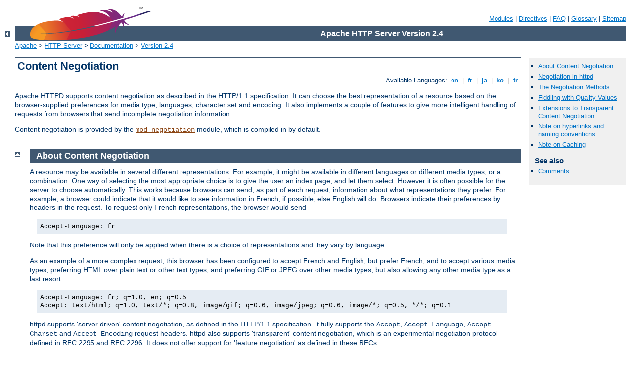

--- FILE ---
content_type: text/html
request_url: http://rosace-site.jolifish.eu/manual/de/content-negotiation.html
body_size: 10387
content:
<?xml version="1.0" encoding="ISO-8859-1"?>
<!DOCTYPE html PUBLIC "-//W3C//DTD XHTML 1.0 Strict//EN" "http://www.w3.org/TR/xhtml1/DTD/xhtml1-strict.dtd">
<html xmlns="http://www.w3.org/1999/xhtml" lang="en" xml:lang="en"><head>
<meta content="text/html; charset=ISO-8859-1" http-equiv="Content-Type" />
<!--
        XXXXXXXXXXXXXXXXXXXXXXXXXXXXXXXXXXXXXXXXXXXXXXXXXXXXXXXXXXXXXXXXX
              This file is generated from xml source: DO NOT EDIT
        XXXXXXXXXXXXXXXXXXXXXXXXXXXXXXXXXXXXXXXXXXXXXXXXXXXXXXXXXXXXXXXXX
      -->
<title>Content Negotiation - Apache HTTP Server Version 2.4</title>
<link href="../style/css/manual.css" rel="stylesheet" media="all" type="text/css" title="Main stylesheet" />
<link href="../style/css/manual-loose-100pc.css" rel="alternate stylesheet" media="all" type="text/css" title="No Sidebar - Default font size" />
<link href="../style/css/manual-print.css" rel="stylesheet" media="print" type="text/css" /><link rel="stylesheet" type="text/css" href="../style/css/prettify.css" />
<script src="../style/scripts/prettify.min.js" type="text/javascript">
</script>

<link href="../images/favicon.ico" rel="shortcut icon" /></head>
<body id="manual-page"><div id="page-header">
<p class="menu"><a href="./mod/index.html">Modules</a> | <a href="./mod/directives.html">Directives</a> | <a href="http://wiki.apache.org/httpd/FAQ">FAQ</a> | <a href="./glossary.html">Glossary</a> | <a href="./sitemap.html">Sitemap</a></p>
<p class="apache">Apache HTTP Server Version 2.4</p>
<img alt="" src="../images/feather.png" /></div>
<div class="up"><a href="./index.html"><img title="&lt;-" alt="&lt;-" src="../images/left.gif" /></a></div>
<div id="path">
<a href="http://www.apache.org/">Apache</a> &gt; <a href="http://httpd.apache.org/">HTTP Server</a> &gt; <a href="http://httpd.apache.org/docs/">Documentation</a> &gt; <a href="./index.html">Version 2.4</a></div><div id="page-content"><div id="preamble"><h1>Content Negotiation</h1>
<div class="toplang">
<p><span>Available Languages: </span><a href="../en/content-negotiation.html" title="English">&nbsp;en&nbsp;</a> |
<a href="../fr/content-negotiation.html" hreflang="fr" rel="alternate" title="Français">&nbsp;fr&nbsp;</a> |
<a href="../ja/content-negotiation.html" hreflang="ja" rel="alternate" title="Japanese">&nbsp;ja&nbsp;</a> |
<a href="../ko/content-negotiation.html" hreflang="ko" rel="alternate" title="Korean">&nbsp;ko&nbsp;</a> |
<a href="../tr/content-negotiation.html" hreflang="tr" rel="alternate" title="Türkçe">&nbsp;tr&nbsp;</a></p>
</div>


    <p>Apache HTTPD supports content negotiation as described in
    the HTTP/1.1 specification. It can choose the best
    representation of a resource based on the browser-supplied
    preferences for media type, languages, character set and
    encoding. It also implements a couple of features to give
    more intelligent handling of requests from browsers that send
    incomplete negotiation information.</p>

    <p>Content negotiation is provided by the
    <code class="module"><a href="./mod/mod_negotiation.html">mod_negotiation</a></code> module, which is compiled in
    by default.</p>
</div>
<div id="quickview"><ul id="toc"><li><img alt="" src="../images/down.gif" /> <a href="#about">About Content Negotiation</a></li>
<li><img alt="" src="../images/down.gif" /> <a href="#negotiation">Negotiation in httpd</a></li>
<li><img alt="" src="../images/down.gif" /> <a href="#methods">The Negotiation Methods</a></li>
<li><img alt="" src="../images/down.gif" /> <a href="#better">Fiddling with Quality
    Values</a></li>
<li><img alt="" src="../images/down.gif" /> <a href="#extensions">Extensions to Transparent Content
Negotiation</a></li>
<li><img alt="" src="../images/down.gif" /> <a href="#naming">Note on hyperlinks and naming conventions</a></li>
<li><img alt="" src="../images/down.gif" /> <a href="#caching">Note on Caching</a></li>
</ul><h3>See also</h3><ul class="seealso"><li><a href="#comments_section">Comments</a></li></ul></div>
<div class="top"><a href="#page-header"><img alt="top" src="../images/up.gif" /></a></div>
<div class="section">
<h2><a name="about" id="about">About Content Negotiation</a></h2>

    <p>A resource may be available in several different
    representations. For example, it might be available in
    different languages or different media types, or a combination.
    One way of selecting the most appropriate choice is to give the
    user an index page, and let them select. However it is often
    possible for the server to choose automatically. This works
    because browsers can send, as part of each request, information
    about what representations they prefer. For example, a browser
    could indicate that it would like to see information in French,
    if possible, else English will do. Browsers indicate their
    preferences by headers in the request. To request only French
    representations, the browser would send</p>

<div class="example"><p><code>Accept-Language: fr</code></p></div>

    <p>Note that this preference will only be applied when there is
    a choice of representations and they vary by language.</p>

    <p>As an example of a more complex request, this browser has
    been configured to accept French and English, but prefer
    French, and to accept various media types, preferring HTML over
    plain text or other text types, and preferring GIF or JPEG over
    other media types, but also allowing any other media type as a
    last resort:</p>

<div class="example"><p><code>
  Accept-Language: fr; q=1.0, en; q=0.5<br />
  Accept: text/html; q=1.0, text/*; q=0.8, image/gif; q=0.6, image/jpeg; q=0.6, image/*; q=0.5, */*; q=0.1
</code></p></div>

    <p>httpd supports 'server driven' content negotiation, as
    defined in the HTTP/1.1 specification. It fully supports the
    <code>Accept</code>, <code>Accept-Language</code>,
    <code>Accept-Charset</code> and <code>Accept-Encoding</code>
    request headers. httpd also supports 'transparent'
    content negotiation, which is an experimental negotiation
    protocol defined in RFC 2295 and RFC 2296. It does not offer
    support for 'feature negotiation' as defined in these RFCs.</p>

    <p>A <strong>resource</strong> is a conceptual entity
    identified by a URI (RFC 2396). An HTTP server like Apache HTTP Server
    provides access to <strong>representations</strong> of the
    resource(s) within its namespace, with each representation in
    the form of a sequence of bytes with a defined media type,
    character set, encoding, etc. Each resource may be associated
    with zero, one, or more than one representation at any given
    time. If multiple representations are available, the resource
    is referred to as <strong>negotiable</strong> and each of its
    representations is termed a <strong>variant</strong>. The ways
    in which the variants for a negotiable resource vary are called
    the <strong>dimensions</strong> of negotiation.</p>
</div><div class="top"><a href="#page-header"><img alt="top" src="../images/up.gif" /></a></div>
<div class="section">
<h2><a name="negotiation" id="negotiation">Negotiation in httpd</a></h2>

    <p>In order to negotiate a resource, the server needs to be
    given information about each of the variants. This is done in
    one of two ways:</p>

    <ul>
      <li>Using a type map (<em>i.e.</em>, a <code>*.var</code>
      file) which names the files containing the variants
      explicitly, or</li>

      <li>Using a 'MultiViews' search, where the server does an
      implicit filename pattern match and chooses from among the
      results.</li>
    </ul>

   <h3><a name="type-map" id="type-map">Using a type-map file</a></h3>

    <p>A type map is a document which is associated with the handler
    named <code>type-map</code> (or, for backwards-compatibility with
    older httpd configurations, the <a class="glossarylink" href="./glossary.html#mime-type" title="see glossary">MIME-type</a>
    <code>application/x-type-map</code>). Note that to use this
    feature, you must have a handler set in the configuration that
    defines a file suffix as <code>type-map</code>; this is best done
    with</p>

<pre class="prettyprint lang-config">AddHandler type-map .var</pre>


    <p>in the server configuration file.</p>

    <p>Type map files should have the same name as the resource
    which they are describing, followed by the extension
    <code>.var</code>. In the examples shown below, the resource is
    named <code>foo</code>, so the type map file is named
    <code>foo.var</code>.</p>

    <p>This file should have an entry for each available
    variant; these entries consist of contiguous HTTP-format header
    lines. Entries for different variants are separated by blank
    lines. Blank lines are illegal within an entry. It is
    conventional to begin a map file with an entry for the combined
    entity as a whole (although this is not required, and if
    present will be ignored). An example map file is shown below.</p>

    <p>URIs in this file are relative to the location of the type map
    file. Usually, these files will be located in the same directory as
    the type map file, but this is not required. You may provide
    absolute or relative URIs for any file located on the same server as
    the map file.</p>

<div class="example"><p><code>
  URI: foo<br />
<br />
  URI: foo.en.html<br />
  Content-type: text/html<br />
  Content-language: en<br />
<br />
  URI: foo.fr.de.html<br />
  Content-type: text/html;charset=iso-8859-2<br />
  Content-language: fr, de<br />
</code></p></div>

    <p>Note also that a typemap file will take precedence over the
    filename's extension, even when Multiviews is on. If the
    variants have different source qualities, that may be indicated
    by the "qs" parameter to the media type, as in this picture
    (available as JPEG, GIF, or ASCII-art): </p>

<div class="example"><p><code>
  URI: foo<br />
<br />
  URI: foo.jpeg<br />
  Content-type: image/jpeg; qs=0.8<br />
<br />
  URI: foo.gif<br />
  Content-type: image/gif; qs=0.5<br />
<br />
  URI: foo.txt<br />
  Content-type: text/plain; qs=0.01<br />
</code></p></div>

    <p>qs values can vary in the range 0.000 to 1.000. Note that
    any variant with a qs value of 0.000 will never be chosen.
    Variants with no 'qs' parameter value are given a qs factor of
    1.0. The qs parameter indicates the relative 'quality' of this
    variant compared to the other available variants, independent
    of the client's capabilities. For example, a JPEG file is
    usually of higher source quality than an ASCII file if it is
    attempting to represent a photograph. However, if the resource
    being represented is an original ASCII art, then an ASCII
    representation would have a higher source quality than a JPEG
    representation. A qs value is therefore specific to a given
    variant depending on the nature of the resource it
    represents.</p>

    <p>The full list of headers recognized is available in the <a href="mod/mod_negotiation.html#typemaps">mod_negotiation
    typemap</a> documentation.</p>


<h3><a name="multiviews" id="multiviews">Multiviews</a></h3>

    <p><code>MultiViews</code> is a per-directory option, meaning it
    can be set with an <code class="directive"><a href="./mod/core.html#options">Options</a></code>
    directive within a <code class="directive"><a href="./mod/core.html#directory">&lt;Directory&gt;</a></code>, <code class="directive"><a href="./mod/core.html#location">&lt;Location&gt;</a></code> or <code class="directive"><a href="./mod/core.html#files">&lt;Files&gt;</a></code> section in
    <code>apache2.conf</code>, or (if <code class="directive"><a href="./mod/core.html#allowoverride">AllowOverride</a></code> is properly set) in
    <code>.htaccess</code> files. Note that <code>Options All</code>
    does not set <code>MultiViews</code>; you have to ask for it by
    name.</p>

    <p>The effect of <code>MultiViews</code> is as follows: if the
    server receives a request for <code>/some/dir/foo</code>, if
    <code>/some/dir</code> has <code>MultiViews</code> enabled, and
    <code>/some/dir/foo</code> does <em>not</em> exist, then the
    server reads the directory looking for files named foo.*, and
    effectively fakes up a type map which names all those files,
    assigning them the same media types and content-encodings it
    would have if the client had asked for one of them by name. It
    then chooses the best match to the client's requirements.</p>

    <p><code>MultiViews</code> may also apply to searches for the file
    named by the <code class="directive"><a href="./mod/mod_dir.html#directoryindex">DirectoryIndex</a></code> directive, if the
    server is trying to index a directory. If the configuration files
    specify</p>
<pre class="prettyprint lang-config">DirectoryIndex index</pre>

    <p>then the server will arbitrate between <code>index.html</code>
    and <code>index.html3</code> if both are present. If neither
    are present, and <code>index.cgi</code> is there, the server
    will run it.</p>

    <p>If one of the files found when reading the directory does not
    have an extension recognized by <code>mod_mime</code> to designate
    its Charset, Content-Type, Language, or Encoding, then the result
    depends on the setting of the <code class="directive"><a href="./mod/mod_mime.html#multiviewsmatch">MultiViewsMatch</a></code> directive.  This
    directive determines whether handlers, filters, and other
    extension types can participate in MultiViews negotiation.</p>

</div><div class="top"><a href="#page-header"><img alt="top" src="../images/up.gif" /></a></div>
<div class="section">
<h2><a name="methods" id="methods">The Negotiation Methods</a></h2>

    <p>After httpd has obtained a list of the variants for a given
    resource, either from a type-map file or from the filenames in
    the directory, it invokes one of two methods to decide on the
    'best' variant to return, if any. It is not necessary to know
    any of the details of how negotiation actually takes place in
    order to use httpd's content negotiation features. However the
    rest of this document explains the methods used for those
    interested. </p>

    <p>There are two negotiation methods:</p>

    <ol>
      <li><strong>Server driven negotiation with the httpd
      algorithm</strong> is used in the normal case. The httpd
      algorithm is explained in more detail below. When this
      algorithm is used, httpd can sometimes 'fiddle' the quality
      factor of a particular dimension to achieve a better result.
      The ways httpd can fiddle quality factors is explained in
      more detail below.</li>

      <li><strong>Transparent content negotiation</strong> is used
      when the browser specifically requests this through the
      mechanism defined in RFC 2295. This negotiation method gives
      the browser full control over deciding on the 'best' variant,
      the result is therefore dependent on the specific algorithms
      used by the browser. As part of the transparent negotiation
      process, the browser can ask httpd to run the 'remote
      variant selection algorithm' defined in RFC 2296.</li>
    </ol>

<h3><a name="dimensions" id="dimensions">Dimensions of Negotiation</a></h3>

    <table>
      
      <tr valign="top">
        <th>Dimension</th>

        <th>Notes</th>
      </tr>

      <tr valign="top">
        <td>Media Type</td>

        <td>Browser indicates preferences with the <code>Accept</code>
        header field. Each item can have an associated quality factor.
        Variant description can also have a quality factor (the "qs"
        parameter).</td>
      </tr>

      <tr valign="top">
        <td>Language</td>

        <td>Browser indicates preferences with the
        <code>Accept-Language</code> header field. Each item can have
        a quality factor. Variants can be associated with none, one or
        more than one language.</td>
      </tr>

      <tr valign="top">
        <td>Encoding</td>

        <td>Browser indicates preference with the
        <code>Accept-Encoding</code> header field. Each item can have
        a quality factor.</td>
      </tr>

      <tr valign="top">
        <td>Charset</td>

        <td>Browser indicates preference with the
        <code>Accept-Charset</code> header field. Each item can have a
        quality factor. Variants can indicate a charset as a parameter
        of the media type.</td>
      </tr>
    </table>


<h3><a name="algorithm" id="algorithm">httpd Negotiation Algorithm</a></h3>

    <p>httpd can use the following algorithm to select the 'best'
    variant (if any) to return to the browser. This algorithm is
    not further configurable. It operates as follows:</p>

    <ol>
      <li>First, for each dimension of the negotiation, check the
      appropriate <em>Accept*</em> header field and assign a
      quality to each variant. If the <em>Accept*</em> header for
      any dimension implies that this variant is not acceptable,
      eliminate it. If no variants remain, go to step 4.</li>

      <li>
        Select the 'best' variant by a process of elimination. Each
        of the following tests is applied in order. Any variants
        not selected at each test are eliminated. After each test,
        if only one variant remains, select it as the best match
        and proceed to step 3. If more than one variant remains,
        move on to the next test.

        <ol>
          <li>Multiply the quality factor from the <code>Accept</code>
          header with the quality-of-source factor for this variants
          media type, and select the variants with the highest
          value.</li>

          <li>Select the variants with the highest language quality
          factor.</li>

          <li>Select the variants with the best language match,
          using either the order of languages in the
          <code>Accept-Language</code> header (if present), or else
          the order of languages in the <code>LanguagePriority</code>
          directive (if present).</li>

          <li>Select the variants with the highest 'level' media
          parameter (used to give the version of text/html media
          types).</li>

          <li>Select variants with the best charset media
          parameters, as given on the <code>Accept-Charset</code>
          header line.  Charset ISO-8859-1 is acceptable unless
          explicitly excluded. Variants with a <code>text/*</code>
          media type but not explicitly associated with a particular
          charset are assumed to be in ISO-8859-1.</li>

          <li>Select those variants which have associated charset
          media parameters that are <em>not</em> ISO-8859-1. If
          there are no such variants, select all variants
          instead.</li>

          <li>Select the variants with the best encoding. If there
          are variants with an encoding that is acceptable to the
          user-agent, select only these variants. Otherwise if
          there is a mix of encoded and non-encoded variants,
          select only the unencoded variants. If either all
          variants are encoded or all variants are not encoded,
          select all variants.</li>

          <li>Select the variants with the smallest content
          length.</li>

          <li>Select the first variant of those remaining. This
          will be either the first listed in the type-map file, or
          when variants are read from the directory, the one whose
          file name comes first when sorted using ASCII code
          order.</li>
        </ol>
      </li>

      <li>The algorithm has now selected one 'best' variant, so
      return it as the response. The HTTP response header
      <code>Vary</code> is set to indicate the dimensions of
      negotiation (browsers and caches can use this information when
      caching the resource).  End.</li>

      <li>To get here means no variant was selected (because none
      are acceptable to the browser). Return a 406 status (meaning
      "No acceptable representation") with a response body
      consisting of an HTML document listing the available
      variants. Also set the HTTP <code>Vary</code> header to
      indicate the dimensions of variance.</li>
    </ol>

</div><div class="top"><a href="#page-header"><img alt="top" src="../images/up.gif" /></a></div>
<div class="section">
<h2><a name="better" id="better">Fiddling with Quality
    Values</a></h2>

    <p>httpd sometimes changes the quality values from what would
    be expected by a strict interpretation of the httpd
    negotiation algorithm above. This is to get a better result
    from the algorithm for browsers which do not send full or
    accurate information. Some of the most popular browsers send
    <code>Accept</code> header information which would otherwise
    result in the selection of the wrong variant in many cases. If a
    browser sends full and correct information these fiddles will not
    be applied.</p>

<h3><a name="wildcards" id="wildcards">Media Types and Wildcards</a></h3>

    <p>The <code>Accept:</code> request header indicates preferences
    for media types. It can also include 'wildcard' media types, such
    as "image/*" or "*/*" where the * matches any string. So a request
    including:</p>

<div class="example"><p><code>Accept: image/*, */*</code></p></div>

    <p>would indicate that any type starting "image/" is acceptable,
    as is any other type.
    Some browsers routinely send wildcards in addition to explicit
    types they can handle. For example:</p>

<div class="example"><p><code>
  Accept: text/html, text/plain, image/gif, image/jpeg, */*
</code></p></div>
    <p>The intention of this is to indicate that the explicitly listed
    types are preferred, but if a different representation is
    available, that is ok too.  Using explicit quality values,
    what the browser really wants is something like:</p>
<div class="example"><p><code>
  Accept: text/html, text/plain, image/gif, image/jpeg, */*; q=0.01
</code></p></div>
    <p>The explicit types have no quality factor, so they default to a
    preference of 1.0 (the highest). The wildcard */* is given a
    low preference of 0.01, so other types will only be returned if
    no variant matches an explicitly listed type.</p>

    <p>If the <code>Accept:</code> header contains <em>no</em> q
    factors at all, httpd sets the q value of "*/*", if present, to
    0.01 to emulate the desired behavior. It also sets the q value of
    wildcards of the format "type/*" to 0.02 (so these are preferred
    over matches against "*/*". If any media type on the
    <code>Accept:</code> header contains a q factor, these special
    values are <em>not</em> applied, so requests from browsers which
    send the explicit information to start with work as expected.</p>


<h3><a name="exceptions" id="exceptions">Language Negotiation Exceptions</a></h3>

    <p>New in httpd 2.0, some exceptions have been added to the
    negotiation algorithm to allow graceful fallback when language
    negotiation fails to find a match.</p>

    <p>When a client requests a page on your server, but the server
    cannot find a single page that matches the
    <code>Accept-language</code> sent by
    the browser, the server will return either a "No Acceptable
    Variant" or "Multiple Choices" response to the client.  To avoid
    these error messages, it is possible to configure httpd to ignore
    the <code>Accept-language</code> in these cases and provide a
    document that does not explicitly match the client's request.  The
    <code class="directive"><a href="./mod/mod_negotiation.html#forcelanguagepriority">ForceLanguagePriority</a></code>
    directive can be used to override one or both of these error
    messages and substitute the servers judgement in the form of the
    <code class="directive"><a href="./mod/mod_negotiation.html#languagepriority">LanguagePriority</a></code>
    directive.</p>

    <p>The server will also attempt to match language-subsets when no
    other match can be found.  For example, if a client requests
    documents with the language <code>en-GB</code> for British
    English, the server is not normally allowed by the HTTP/1.1
    standard to match that against a document that is marked as simply
    <code>en</code>.  (Note that it is almost surely a configuration
    error to include <code>en-GB</code> and not <code>en</code> in the
    <code>Accept-Language</code> header, since it is very unlikely
    that a reader understands British English, but doesn't understand
    English in general.  Unfortunately, many current clients have
    default configurations that resemble this.)  However, if no other
    language match is possible and the server is about to return a "No
    Acceptable Variants" error or fallback to the <code class="directive"><a href="./mod/mod_negotiation.html#languagepriority">LanguagePriority</a></code>, the server
    will ignore the subset specification and match <code>en-GB</code>
    against <code>en</code> documents.  Implicitly, httpd will add
    the parent language to the client's acceptable language list with
    a very low quality value.  But note that if the client requests
    "en-GB; q=0.9, fr; q=0.8", and the server has documents
    designated "en" and "fr", then the "fr" document will be returned.
    This is necessary to maintain compliance with the HTTP/1.1
    specification and to work effectively with properly configured
    clients.</p>

    <p>In order to support advanced techniques (such as cookies or
    special URL-paths) to determine the user's preferred language,
    since httpd 2.0.47 <code class="module"><a href="./mod/mod_negotiation.html">mod_negotiation</a></code> recognizes
    the <a href="env.html">environment variable</a>
    <code>prefer-language</code>. If it exists and contains an
    appropriate language tag, <code class="module"><a href="./mod/mod_negotiation.html">mod_negotiation</a></code> will
    try to select a matching variant. If there's no such variant,
    the normal negotiation process applies.</p>

    <div class="example"><h3>Example</h3><pre class="prettyprint lang-config">SetEnvIf Cookie "language=(.+)" prefer-language=$1
Header append Vary cookie</pre>
</div>

</div><div class="top"><a href="#page-header"><img alt="top" src="../images/up.gif" /></a></div>
<div class="section">
<h2><a name="extensions" id="extensions">Extensions to Transparent Content
Negotiation</a></h2>

<p>httpd extends the transparent content negotiation protocol (RFC
2295) as follows. A new <code>{encoding ..}</code> element is used in
variant lists to label variants which are available with a specific
content-encoding only. The implementation of the RVSA/1.0 algorithm
(RFC 2296) is extended to recognize encoded variants in the list, and
to use them as candidate variants whenever their encodings are
acceptable according to the <code>Accept-Encoding</code> request
header. The RVSA/1.0 implementation does not round computed quality
factors to 5 decimal places before choosing the best variant.</p>
</div><div class="top"><a href="#page-header"><img alt="top" src="../images/up.gif" /></a></div>
<div class="section">
<h2><a name="naming" id="naming">Note on hyperlinks and naming conventions</a></h2>

    <p>If you are using language negotiation you can choose between
    different naming conventions, because files can have more than
    one extension, and the order of the extensions is normally
    irrelevant (see the <a href="mod/mod_mime.html#multipleext">mod_mime</a> documentation
    for details).</p>

    <p>A typical file has a MIME-type extension (<em>e.g.</em>,
    <code>html</code>), maybe an encoding extension (<em>e.g.</em>,
    <code>gz</code>), and of course a language extension
    (<em>e.g.</em>, <code>en</code>) when we have different
    language variants of this file.</p>

    <p>Examples:</p>

    <ul>
      <li>foo.en.html</li>

      <li>foo.html.en</li>

      <li>foo.en.html.gz</li>
    </ul>

    <p>Here some more examples of filenames together with valid and
    invalid hyperlinks:</p>

    <table class="bordered">
      
      <tr>
        <th>Filename</th>

        <th>Valid hyperlink</th>

        <th>Invalid hyperlink</th>
      </tr>

      <tr>
        <td><em>foo.html.en</em></td>

        <td>foo<br />
         foo.html</td>

        <td>-</td>
      </tr>

      <tr>
        <td><em>foo.en.html</em></td>

        <td>foo</td>

        <td>foo.html</td>
      </tr>

      <tr>
        <td><em>foo.html.en.gz</em></td>

        <td>foo<br />
         foo.html</td>

        <td>foo.gz<br />
         foo.html.gz</td>
      </tr>

      <tr>
        <td><em>foo.en.html.gz</em></td>

        <td>foo</td>

        <td>foo.html<br />
         foo.html.gz<br />
         foo.gz</td>
      </tr>

      <tr>
        <td><em>foo.gz.html.en</em></td>

        <td>foo<br />
         foo.gz<br />
         foo.gz.html</td>

        <td>foo.html</td>
      </tr>

      <tr>
        <td><em>foo.html.gz.en</em></td>

        <td>foo<br />
         foo.html<br />
         foo.html.gz</td>

        <td>foo.gz</td>
      </tr>
    </table>

    <p>Looking at the table above, you will notice that it is always
    possible to use the name without any extensions in a hyperlink
    (<em>e.g.</em>, <code>foo</code>). The advantage is that you
    can hide the actual type of a document rsp. file and can change
    it later, <em>e.g.</em>, from <code>html</code> to
    <code>shtml</code> or <code>cgi</code> without changing any
    hyperlink references.</p>

    <p>If you want to continue to use a MIME-type in your
    hyperlinks (<em>e.g.</em> <code>foo.html</code>) the language
    extension (including an encoding extension if there is one)
    must be on the right hand side of the MIME-type extension
    (<em>e.g.</em>, <code>foo.html.en</code>).</p>
</div><div class="top"><a href="#page-header"><img alt="top" src="../images/up.gif" /></a></div>
<div class="section">
<h2><a name="caching" id="caching">Note on Caching</a></h2>

    <p>When a cache stores a representation, it associates it with
    the request URL. The next time that URL is requested, the cache
    can use the stored representation. But, if the resource is
    negotiable at the server, this might result in only the first
    requested variant being cached and subsequent cache hits might
    return the wrong response. To prevent this, httpd normally
    marks all responses that are returned after content negotiation
    as non-cacheable by HTTP/1.0 clients. httpd also supports the
    HTTP/1.1 protocol features to allow caching of negotiated
    responses.</p>

    <p>For requests which come from a HTTP/1.0 compliant client
    (either a browser or a cache), the directive <code class="directive"><a href="./mod/mod_negotiation.html#cachenegotiateddocs">CacheNegotiatedDocs</a></code> can be
    used to allow caching of responses which were subject to
    negotiation. This directive can be given in the server config or
    virtual host, and takes no arguments. It has no effect on requests
    from HTTP/1.1 clients.</p>

    <p>For HTTP/1.1 clients, httpd sends a <code>Vary</code> HTTP
    response header to indicate the negotiation dimensions for the
    response.  Caches can use this information to determine whether a
    subsequent request can be served from the local copy.  To
    encourage a cache to use the local copy regardless of the
    negotiation dimensions, set the <code>force-no-vary</code> <a href="env.html#special">environment variable</a>.</p>

</div></div>
<div class="bottomlang">
<p><span>Available Languages: </span><a href="../en/content-negotiation.html" title="English">&nbsp;en&nbsp;</a> |
<a href="../fr/content-negotiation.html" hreflang="fr" rel="alternate" title="Français">&nbsp;fr&nbsp;</a> |
<a href="../ja/content-negotiation.html" hreflang="ja" rel="alternate" title="Japanese">&nbsp;ja&nbsp;</a> |
<a href="../ko/content-negotiation.html" hreflang="ko" rel="alternate" title="Korean">&nbsp;ko&nbsp;</a> |
<a href="../tr/content-negotiation.html" hreflang="tr" rel="alternate" title="Türkçe">&nbsp;tr&nbsp;</a></p>
</div><div class="top"><a href="#page-header"><img src="../images/up.gif" alt="top" /></a></div><div class="section"><h2><a id="comments_section" name="comments_section">Comments</a></h2><div class="warning"><strong>Notice:</strong><br />This is not a Q&amp;A section. Comments placed here should be pointed towards suggestions on improving the documentation or server, and may be removed again by our moderators if they are either implemented or considered invalid/off-topic. Questions on how to manage the Apache HTTP Server should be directed at either our IRC channel, #httpd, on Freenode, or sent to our <a href="http://httpd.apache.org/lists.html">mailing lists</a>.</div>
<script type="text/javascript"><!--//--><![CDATA[//><!--
var comments_shortname = 'httpd';
var comments_identifier = 'http://httpd.apache.org/docs/2.4/content-negotiation.html';
(function(w, d) {
    if (w.location.hostname.toLowerCase() == "httpd.apache.org") {
        d.write('<div id="comments_thread"><\/div>');
        var s = d.createElement('script');
        s.type = 'text/javascript';
        s.async = true;
        s.src = 'https://comments.apache.org/show_comments.lua?site=' + comments_shortname + '&page=' + comments_identifier;
        (d.getElementsByTagName('head')[0] || d.getElementsByTagName('body')[0]).appendChild(s);
    }
    else { 
        d.write('<div id="comments_thread">Comments are disabled for this page at the moment.<\/div>');
    }
})(window, document);
//--><!]]></script></div><div id="footer">
<p class="apache">Copyright 2016 The Apache Software Foundation.<br />Licensed under the <a href="http://www.apache.org/licenses/LICENSE-2.0">Apache License, Version 2.0</a>.</p>
<p class="menu"><a href="./mod/index.html">Modules</a> | <a href="./mod/directives.html">Directives</a> | <a href="http://wiki.apache.org/httpd/FAQ">FAQ</a> | <a href="./glossary.html">Glossary</a> | <a href="./sitemap.html">Sitemap</a></p></div><script type="text/javascript"><!--//--><![CDATA[//><!--
if (typeof(prettyPrint) !== 'undefined') {
    prettyPrint();
}
//--><!]]></script>
</body></html>

--- FILE ---
content_type: application/javascript
request_url: http://rosace-site.jolifish.eu/manual/style/scripts/prettify.min.js
body_size: 12541
content:
// see prettify.js for copyright, license and expanded version
window['PR_SHOULD_USE_CONTINUATION']=true;var prettyPrintOne;var prettyPrint;(function(){var win=window;var FLOW_CONTROL_KEYWORDS=["break,continue,do,else,for,if,return,while"];var C_KEYWORDS=[FLOW_CONTROL_KEYWORDS,"auto,case,char,const,default,"+"double,enum,extern,float,goto,int,long,register,short,signed,sizeof,module,"+"static,struct,switch,typedef,union,unsigned,void,volatile"];var COMMON_KEYWORDS=[C_KEYWORDS,"catch,class,delete,false,import,"+"new,operator,private,protected,public,this,throw,true,try,typeof"];var CPP_KEYWORDS=[COMMON_KEYWORDS,"alignof,align_union,asm,axiom,bool,"+"concept,concept_map,const_cast,constexpr,decltype,"+"dynamic_cast,explicit,export,friend,inline,late_check,"+"mutable,namespace,nullptr,reinterpret_cast,static_assert,static_cast,"+"template,typeid,typename,using,virtual,where,request_req"];var JAVA_KEYWORDS=[COMMON_KEYWORDS,"abstract,boolean,byte,extends,final,finally,implements,import,"+"instanceof,null,native,package,strictfp,super,synchronized,throws,"+"transient"];var CSHARP_KEYWORDS=[JAVA_KEYWORDS,"as,base,by,checked,decimal,delegate,descending,dynamic,event,"+"fixed,foreach,from,group,implicit,in,interface,internal,into,is,let,"+"lock,object,out,override,orderby,params,partial,readonly,ref,sbyte,"+"sealed,stackalloc,string,select,uint,ulong,unchecked,unsafe,ushort,"+"var,virtual,where"];var COFFEE_KEYWORDS="all,and,by,catch,class,else,extends,false,finally,"+"for,if,in,is,isnt,loop,new,no,not,null,of,off,on,or,return,super,then,"+"throw,true,try,unless,until,when,while,yes";var JSCRIPT_KEYWORDS=[COMMON_KEYWORDS,"debugger,eval,export,function,get,null,set,undefined,var,with,"+"Infinity,NaN"];var PERL_KEYWORDS="caller,delete,die,do,dump,else,elsif,eval,exit,foreach,for,"+"goto,if,import,last,local,my,next,no,our,print,printf,package,redo,require,"+"sub,undef,unless,until,use,wantarray,while,BEGIN,END";var PHP_KEYWORDS="abstract,and,array,as,break,case,catch,cfunction,class,"+"clone,const,continue,declare,default,do,else,elseif,enddeclare,endfor,"+"endforeach,endif,endswitch,endwhile,extends,final,for,foreach,function,"+"global,goto,if,implements,interface,instanceof,namespace,new,old_function,"+"or,private,protected,public,static,switch,throw,try,use,var,while,xor,"+"die,echo,empty,exit,eval,include,include_once,isset,list,require,"+"require_once,return,print,unset";var PYTHON_KEYWORDS=[FLOW_CONTROL_KEYWORDS,"and,as,assert,class,def,del,"+"elif,except,exec,finally,from,global,import,in,is,lambda,"+"nonlocal,not,or,pass,print,raise,try,with,yield,"+"False,True,None"];var RUBY_KEYWORDS=[FLOW_CONTROL_KEYWORDS,"alias,and,begin,case,class,"+"def,defined,elsif,end,ensure,false,in,module,next,nil,not,or,redo,"+"rescue,retry,self,super,then,true,undef,unless,until,when,yield,"+"BEGIN,END"];var SH_KEYWORDS=[FLOW_CONTROL_KEYWORDS,"case,done,elif,esac,eval,fi,"+"function,in,local,set,then,until,echo"];var CONFIG_ENVS=["User-Agent,HTTP_USER_AGENT,HTTP_REFERER,HTTP_COOKIE,HTTP_FORWARDED,HTTP_HOST,HTTP_PROXY_CONNECTION,HTTP_ACCEPT,REMOTE_ADDR,REMOTE_HOST,REMOTE_PORT,REMOTE_USER,REMOTE_IDENT,REQUEST_METHOD,SCRIPT_FILENAME,PATH_INFO,QUERY_STRING,AUTH_TYPE,DOCUMENT_ROOT,SERVER_ADMIN,SERVER_NAME,SERVER_ADDR,SERVER_PORT,SERVER_PROTOCOL,SERVER_SOFTWARE,TIME_YEAR,TIME_MON,TIME_DAY,TIME_HOUR,TIME_MIN,TIME_SEC,TIME_WDAY,TIME,API_VERSION,THE_REQUEST,REQUEST_URI,REQUEST_FILENAME,IS_SUBREQ,HTTPS,REQUEST_SCHEME"];var CONFIG_KEYWORDS=["Macro,UndefMacro,Use,AuthLDAPURL,AcceptFilter,AcceptPathInfo,AccessFileName,Action,AddAlt,AddAltByEncoding,AddAltByType,AddCharset,AddDefaultCharset,AddDescription,AddEncoding,AddHandler,AddIcon,AddIconByEncoding,AddIconByType,AddInputFilter,AddLanguage,AddModuleInfo,AddOutputFilter,AddOutputFilterByType,AddType,Alias,AliasMatch,Allow,AllowCONNECT,AllowEncodedSlashes,AllowMethods,AllowOverride,AllowOverrideList,Anonymous,Anonymous_LogEmail,Anonymous_MustGiveEmail,Anonymous_NoUserID,Anonymous_VerifyEmail,AsyncRequestWorkerFactor,AuthBasicAuthoritative,AuthBasicProvider,AuthDBDUserPWQuery,AuthDBDUserRealmQuery,AuthDBMGroupFile,AuthDBMType,AuthDBMUserFile,AuthDigestAlgorithm,AuthDigestDomain,AuthDigestNcCheck,AuthDigestNonceFormat,AuthDigestNonceLifetime,AuthDigestProvider,AuthDigestQop,AuthDigestShmemSize,AuthFormAuthoritative,AuthFormBody,AuthFormDisableNoStore,AuthFormFakeBasicAuth,AuthFormLocation,AuthFormLoginRequiredLocation,AuthFormLoginSuccessLocation,AuthFormLogoutLocation,AuthFormMethod,AuthFormMimetype,AuthFormPassword,AuthFormProvider,AuthFormSitePassphrase,AuthFormSize,AuthFormUsername,AuthGroupFile,AuthLDAPAuthorizePrefix,AuthLDAPBindAuthoritative,AuthLDAPBindDN,AuthLDAPBindPassword,AuthLDAPCharsetConfig,AuthLDAPCompareAsUser,AuthLDAPCompareDNOnServer,AuthLDAPDereferenceAliases,AuthLDAPGroupAttribute,AuthLDAPGroupAttributeIsDN,AuthLDAPInitialBindAsUser,AuthLDAPInitialBindPattern,AuthLDAPMaxSubGroupDepth,AuthLDAPRemoteUserAttribute,AuthLDAPRemoteUserIsDN,AuthLDAPSearchAsUser,AuthLDAPSubGroupAttribute,AuthLDAPSubGroupClass,AuthLDAPUrl,AuthMerging,AuthName,AuthnCacheContext,AuthnCacheEnable,AuthnCacheProvideFor,AuthnCacheSOCache,AuthnCacheTimeout,<AuthnProviderAlias>,AuthType,AuthUserFile,AuthzDBDLoginToReferer,AuthzDBDQuery,AuthzDBDRedirectQuery,AuthzDBMType,<AuthzProviderAlias>,AuthzSendForbiddenOnFailure,BalancerGrowth,BalancerMember,BrowserMatch,BrowserMatchNoCase,BufferedLogs,BufferSize,CacheDefaultExpire,CacheDetailHeader,CacheDirLength,CacheDirLevels,CacheDisable,CacheEnable,CacheFile,CacheHeader,CacheIgnoreCacheControl,CacheIgnoreHeaders,CacheIgnoreNoLastMod,CacheIgnoreQueryString,CacheIgnoreURLSessionIdentifiers,CacheKeyBaseURL,CacheLastModifiedFactor,CacheLock,CacheLockMaxAge,CacheLockPath,CacheMaxExpire,CacheMaxFileSize,CacheMinExpire,CacheMinFileSize,CacheNegotiatedDocs,CacheQuickHandler,CacheReadSize,CacheReadTime,CacheRoot,CacheStaleOnError,CacheStoreExpired,CacheStoreNoStore,CacheStorePrivate,CGIMapExtension,CharsetDefault,CharsetOptions,CharsetSourceEnc,CheckCaseOnly,CheckSpelling,ChrootDir,ContentDigest,CookieDomain,CookieExpires,CookieName,CookieStyle,CookieTracking,CoreDumpDirectory,CustomLog,Dav,DavDepthInfinity,DavGenericLockDB,DavLockDB,DavMinTimeout,DBDExptime,DBDInitSQL,DBDKeep,DBDMax,DBDMin,DBDParams,DBDPersist,DBDPrepareSQL,DBDriver,DefaultIcon,DefaultLanguage,DefaultRuntimeDir,DefaultType,Define,DeflateBufferSize,DeflateCompressionLevel,DeflateFilterNote,DeflateMemLevel,DeflateWindowSize,Deny,<Directory>,DirectoryIndex,DirectoryIndexRedirect,<DirectoryMatch>,DirectorySlash,DocumentRoot,DTracePrivileges,DumpIOInput,DumpIOOutput,<Else>,<ElseIf>,EnableExceptionHook,EnableMMAP,EnableSendfile,Error,ErrorDocument,ErrorLog,ErrorLogFormat,Example,ExpiresActive,ExpiresByType,ExpiresDefault,ExtendedStatus,ExtFilterDefine,ExtFilterOptions,FallbackResource,FileETag,<Files>,<FilesMatch>,FilterChain,FilterDeclare,FilterProtocol,FilterProvider,FilterTrace,ForceLanguagePriority,ForceType,ForensicLog,GprofDir,GracefulShutdownTimeout,Group,Header,HeaderName,HeartbeatAddress,HeartbeatListen,HeartbeatMaxServers,HeartbeatStorage,HeartbeatStorage,HostnameLookups,IdentityCheck,IdentityCheckTimeout,<If>,<IfDefine>,<IfModule>,<IfVersion>,ImapBase,ImapDefault,ImapMenu,Include,IncludeOptional,IndexHeadInsert,IndexIgnore,IndexIgnoreReset,IndexOptions,IndexOrderDefault,IndexStyleSheet,InputSed,ISAPIAppendLogToErrors,ISAPIAppendLogToQuery,ISAPICacheFile,ISAPIFakeAsync,ISAPILogNotSupported,ISAPIReadAheadBuffer,KeepAlive,KeepAliveTimeout,KeptBodySize,LanguagePriority,LDAPCacheEntries,LDAPCacheTTL,LDAPConnectionPoolTTL,LDAPConnectionTimeout,LDAPLibraryDebug,LDAPOpCacheEntries,LDAPOpCacheTTL,LDAPReferralHopLimit,LDAPReferrals,LDAPRetries,LDAPRetryDelay,LDAPSharedCacheFile,LDAPSharedCacheSize,LDAPTimeout,LDAPTrustedClientCert,LDAPTrustedGlobalCert,LDAPTrustedMode,LDAPVerifyServerCert,<Limit>,<LimitExcept>,LimitInternalRecursion,LimitRequestBody,LimitRequestFields,LimitRequestFieldSize,LimitRequestLine,LimitXMLRequestBody,Listen,ListenBackLog,LoadFile,LoadModule,<Location>,<LocationMatch>,LogFormat,LogLevel,LogMessage,LuaCodeCache,LuaHookAccessChecker,LuaHookAuthChecker,LuaAuthzProvider,LuaHookCheckUserID,LuaHookFixups,LuaHookInsertFilter,LuaHookMapToStorage,LuaHookTranslateName,LuaHookTypeChecker,LuaInherit,LuaInputFilter,LuaMapHandler,LuaOutputFilter,LuaPackageCPath,LuaPackagePath,LuaQuickHandler,LuaRoot,LuaScope,MaxConnectionsPerChild,MaxKeepAliveRequests,MaxMemFree,MaxRangeOverlaps,MaxRangeReversals,MaxRanges,MaxRequestWorkers,MaxSpareServers,MaxSpareThreads,MaxThreads,MetaDir,MetaFiles,MetaSuffix,MimeMagicFile,MinSpareServers,MinSpareThreads,MMapFile,ModemStandard,ModMimeUsePathInfo,MultiviewsMatch,Mutex,NameVirtualHost,NoProxy,NWSSLTrustedCerts,NWSSLUpgradeable,Options,Order,OutputSed,PassEnv,PidFile,PrivilegesMode,Protocol,ProtocolEcho,<Proxy>,ProxyAddHeaders,ProxyBadHeader,ProxyBlock,ProxyDomain,ProxyErrorOverride,ProxyExpressDBMFile,ProxyExpressDBMType,ProxyExpressEnable,ProxyFtpDirCharset,ProxyFtpEscapeWildcards,ProxyFtpListOnWildcard,ProxyHTMLBufSize,ProxyHTMLCharsetOut,ProxyHTMLDocType,ProxyHTMLEnable,ProxyHTMLEvents,ProxyHTMLExtended,ProxyHTMLFixups,ProxyHTMLInterp,ProxyHTMLLinks,ProxyHTMLStripComments,ProxyHTMLURLMap,ProxyIOBufferSize,<ProxyMatch>,ProxyMaxForwards,ProxyPass,ProxyPassInterpolateEnv,ProxyPassMatch,ProxyPassReverse,ProxyPassReverseCookieDomain,ProxyPassReverseCookiePath,ProxyPreserveHost,ProxyReceiveBufferSize,ProxyRemote,ProxyRemoteMatch,ProxyRequests,ProxySCGIInternalRedirect,ProxySCGISendfile,ProxySet,ProxySourceAddress,ProxyStatus,ProxyTimeout,ProxyVia,ReadmeName,ReceiveBufferSize,Redirect,RedirectMatch,RedirectPermanent,RedirectTemp,ReflectorHeader,RemoteIPHeader,RemoteIPInternalProxy,RemoteIPInternalProxyList,RemoteIPProxiesHeader,RemoteIPTrustedProxy,RemoteIPTrustedProxyList,RemoveCharset,RemoveEncoding,RemoveHandler,RemoveInputFilter,RemoveLanguage,RemoveOutputFilter,RemoveType,RequestHeader,RequestReadTimeout,Require,<RequireAll>,<RequireAny>,<RequireNone>,RewriteBase,RewriteCond,RewriteEngine,RewriteMap,RewriteOptions,RewriteRule,RLimitCPU,RLimitMEM,RLimitNPROC,Satisfy,ScoreBoardFile,Script,ScriptAlias,ScriptAliasMatch,ScriptInterpreterSource,ScriptLog,ScriptLogBuffer,ScriptLogLength,ScriptSock,SecureListen,SeeRequestTail,SendBufferSize,ServerAdmin,ServerAlias,ServerLimit,ServerName,ServerPath,ServerRoot,ServerSignature,ServerTokens,Session,SessionCookieName,SessionCookieName2,SessionCookieRemove,SessionCryptoCipher,SessionCryptoDriver,SessionCryptoPassphrase,SessionCryptoPassphraseFile,SessionDBDCookieName,SessionDBDCookieName2,SessionDBDCookieRemove,SessionDBDDeleteLabel,SessionDBDInsertLabel,SessionDBDPerUser,SessionDBDSelectLabel,SessionDBDUpdateLabel,SessionEnv,SessionExclude,SessionHeader,SessionInclude,SessionMaxAge,SetEnv,SetEnvIf,SetEnvIfExpr,SetEnvIfNoCase,SetHandler,SetInputFilter,SetOutputFilter,SSIEndTag,SSIErrorMsg,SSIETag,SSILastModified,SSILegacyExprParser,SSIStartTag,SSITimeFormat,SSIUndefinedEcho,SSLCACertificateFile,SSLCACertificatePath,SSLCADNRequestFile,SSLCADNRequestPath,SSLCARevocationCheck,SSLCARevocationFile,SSLCARevocationPath,SSLCertificateChainFile,SSLCertificateFile,SSLCertificateKeyFile,SSLCipherSuite,SSLCryptoDevice,SSLEngine,SSLFIPS,SSLHonorCipherOrder,SSLInsecureRenegotiation,SSLOCSPDefaultResponder,SSLOCSPEnable,SSLOCSPOverrideResponder,SSLOCSPResponderTimeout,SSLOCSPResponseMaxAge,SSLOCSPResponseTimeSkew,SSLOptions,SSLPassPhraseDialog,SSLProtocol,SSLProxyCACertificateFile,SSLProxyCACertificatePath,SSLProxyCARevocationCheck,SSLProxyCARevocationFile,SSLProxyCARevocationPath,SSLProxyCheckPeerCN,SSLProxyCheckPeerExpire,SSLProxyCipherSuite,SSLProxyEngine,SSLProxyMachineCertificateChainFile,SSLProxyMachineCertificateFile,SSLProxyMachineCertificatePath,SSLProxyProtocol,SSLProxyVerify,SSLProxyVerifyDepth,SSLRandomSeed,SSLRenegBufferSize,SSLRequire,SSLRequireSSL,SSLSessionCache,SSLSessionCacheTimeout,SSLSessionTicketKeyFile,SSLStaplingCache,SSLStaplingErrorCacheTimeout,SSLStaplingFakeTryLater,SSLStaplingForceURL,SSLStaplingResponderTimeout,SSLStaplingResponseMaxAge,SSLStaplingResponseTimeSkew,SSLStaplingReturnResponderErrors,SSLStaplingStandardCacheTimeout,SSLStrictSNIVHostCheck,SSLUserName,SSLUseStapling,SSLVerifyClient,SSLVerifyDepth,StartServers,StartThreads,Substitute,Suexec,SuexecUserGroup,ThreadLimit,ThreadsPerChild,ThreadStackSize,TimeOut,TraceEnable,TransferLog,TypesConfig,UnDefine,UnsetEnv,UseCanonicalName,UseCanonicalPhysicalPort,User,UserDir,VHostCGIMode,VHostCGIPrivs,VHostGroup,VHostPrivs,VHostSecure,VHostUser,VirtualDocumentRoot,VirtualDocumentRootIP,<VirtualHost>,VirtualScriptAlias,VirtualScriptAliasIP,WatchdogInterval,XBitHack,xml2EncAlias,xml2EncDefault,xml2StartParse,RewriteLog,RewriteLogLevel"];var CONFIG_OPTIONS=/^[\\+\\-]?(AuthConfig|IncludesNOEXEC|ExecCGI|FollowSymLinks|MultiViews|Includes|Indexes|SymLinksIfOwnerMatch)\b/i;var ALL_KEYWORDS=[CPP_KEYWORDS,CSHARP_KEYWORDS,JSCRIPT_KEYWORDS,PERL_KEYWORDS+
PYTHON_KEYWORDS,RUBY_KEYWORDS,SH_KEYWORDS,CONFIG_KEYWORDS,PHP_KEYWORDS];var C_TYPES=/^(DIR|FILE|vector|(de|priority_)?queue|list|stack|(const_)?iterator|(multi)?(set|map)|bitset|u?(int|float|char|void|const|static|struct)\d*(_t)?\b)|[a-z_]+_rec|cmd_parms\b/;var PR_STRING='str';var PR_KEYWORD='kwd';var PR_COMMENT='com';var PR_TYPE='typ';var PR_LITERAL='lit';var PR_PUNCTUATION='pun';var PR_PLAIN='pln';var PR_TAG='tag';var PR_DECLARATION='dec';var PR_SOURCE='src';var PR_ATTRIB_NAME='atn';var PR_ATTRIB_VALUE='atv';var PR_NOCODE='nocode';var REGEXP_PRECEDER_PATTERN='(?:^^\\.?|[+-]|[!=]=?=?|\\#|%=?|&&?=?|\\(|\\*=?|[+\\-]=|->|\\/=?|::?|<<?=?|>>?>?=?|,|;|\\?|@|\\[|~|{|\\^\\^?=?|\\|\\|?=?|break|case|continue|delete|do|else|finally|instanceof|return|throw|try|typeof)\\s*';function combinePrefixPatterns(regexs){var capturedGroupIndex=0;var needToFoldCase=false;var ignoreCase=false;for(var i=0,n=regexs.length;i<n;++i){var regex=regexs[i];if(regex.ignoreCase){ignoreCase=true;}else if(/[a-z]/i.test(regex.source.replace(/\\u[0-9a-f]{4}|\\x[0-9a-f]{2}|\\[^ux]/gi,''))){needToFoldCase=true;ignoreCase=false;break;}}
var escapeCharToCodeUnit={'b':8,'t':9,'n':0xa,'v':0xb,'f':0xc,'r':0xd};function decodeEscape(charsetPart){var cc0=charsetPart.charCodeAt(0);if(cc0!==92){return cc0;}
var c1=charsetPart.charAt(1);cc0=escapeCharToCodeUnit[c1];if(cc0){return cc0;}else if('0'<=c1&&c1<='7'){return parseInt(charsetPart.substring(1),8);}else if(c1==='u'||c1==='x'){return parseInt(charsetPart.substring(2),16);}else{return charsetPart.charCodeAt(1);}}
function encodeEscape(charCode){if(charCode<0x20){return(charCode<0x10?'\\x0':'\\x')+charCode.toString(16);}
var ch=String.fromCharCode(charCode);return(ch==='\\'||ch==='-'||ch===']'||ch==='^')?"\\"+ch:ch;}
function caseFoldCharset(charSet){var charsetParts=charSet.substring(1,charSet.length-1).match(new RegExp('\\\\u[0-9A-Fa-f]{4}'
+'|\\\\x[0-9A-Fa-f]{2}'
+'|\\\\[0-3][0-7]{0,2}'
+'|\\\\[0-7]{1,2}'
+'|\\\\[\\s\\S]'
+'|-'
+'|[^-\\\\]','g'));var ranges=[];var inverse=charsetParts[0]==='^';var out=['['];if(inverse){out.push('^');}
for(var i=inverse?1:0,n=charsetParts.length;i<n;++i){var p=charsetParts[i];if(/\\[bdsw]/i.test(p)){out.push(p);}else{var start=decodeEscape(p);var end;if(i+2<n&&'-'===charsetParts[i+1]){end=decodeEscape(charsetParts[i+2]);i+=2;}else{end=start;}
ranges.push([start,end]);if(!(end<65||start>122)){if(!(end<65||start>90)){ranges.push([Math.max(65,start)|32,Math.min(end,90)|32]);}
if(!(end<97||start>122)){ranges.push([Math.max(97,start)&~32,Math.min(end,122)&~32]);}}}}
ranges.sort(function(a,b){return(a[0]-b[0])||(b[1]-a[1]);});var consolidatedRanges=[];var lastRange=[];for(var i=0;i<ranges.length;++i){var range=ranges[i];if(range[0]<=lastRange[1]+1){lastRange[1]=Math.max(lastRange[1],range[1]);}else{consolidatedRanges.push(lastRange=range);}}
for(var i=0;i<consolidatedRanges.length;++i){var range=consolidatedRanges[i];out.push(encodeEscape(range[0]));if(range[1]>range[0]){if(range[1]+1>range[0]){out.push('-');}
out.push(encodeEscape(range[1]));}}
out.push(']');return out.join('');}
function allowAnywhereFoldCaseAndRenumberGroups(regex){var parts=regex.source.match(new RegExp('(?:'
+'\\[(?:[^\\x5C\\x5D]|\\\\[\\s\\S])*\\]'
+'|\\\\u[A-Fa-f0-9]{4}'
+'|\\\\x[A-Fa-f0-9]{2}'
+'|\\\\[0-9]+'
+'|\\\\[^ux0-9]'
+'|\\(\\?[:!=]'
+'|[\\(\\)\\^]'
+'|[^\\x5B\\x5C\\(\\)\\^]+'
+')','g'));var n=parts.length;var capturedGroups=[];for(var i=0,groupIndex=0;i<n;++i){var p=parts[i];if(p==='('){++groupIndex;}else if('\\'===p.charAt(0)){var decimalValue=+p.substring(1);if(decimalValue){if(decimalValue<=groupIndex){capturedGroups[decimalValue]=-1;}else{parts[i]=encodeEscape(decimalValue);}}}}
for(var i=1;i<capturedGroups.length;++i){if(-1===capturedGroups[i]){capturedGroups[i]=++capturedGroupIndex;}}
for(var i=0,groupIndex=0;i<n;++i){var p=parts[i];if(p==='('){++groupIndex;if(!capturedGroups[groupIndex]){parts[i]='(?:';}}else if('\\'===p.charAt(0)){var decimalValue=+p.substring(1);if(decimalValue&&decimalValue<=groupIndex){parts[i]='\\'+capturedGroups[decimalValue];}}}
for(var i=0;i<n;++i){if('^'===parts[i]&&'^'!==parts[i+1]){parts[i]='';}}
if(regex.ignoreCase&&needToFoldCase){for(var i=0;i<n;++i){var p=parts[i];var ch0=p.charAt(0);if(p.length>=2&&ch0==='['){parts[i]=caseFoldCharset(p);}else if(ch0!=='\\'){parts[i]=p.replace(/[a-zA-Z]/g,function(ch){var cc=ch.charCodeAt(0);return'['+String.fromCharCode(cc&~32,cc|32)+']';});}}}
return parts.join('');}
var rewritten=[];for(var i=0,n=regexs.length;i<n;++i){var regex=regexs[i];if(regex.global||regex.multiline){throw new Error(''+regex);}
rewritten.push('(?:'+allowAnywhereFoldCaseAndRenumberGroups(regex)+')');}
return new RegExp(rewritten.join('|'),ignoreCase?'gi':'g');}
function extractSourceSpans(node,isPreformatted){var nocode=/(?:^|\s)nocode(?:\s|$)/;var chunks=[];var length=0;var spans=[];var k=0;function walk(node){switch(node.nodeType){case 1:if(nocode.test(node.className)){return;}
for(var child=node.firstChild;child;child=child.nextSibling){walk(child);}
var nodeName=node.nodeName.toLowerCase();if('br'===nodeName||'li'===nodeName){chunks[k]='\n';spans[k<<1]=length++;spans[(k++<<1)|1]=node;}
break;case 3:case 4:var text=node.nodeValue;if(text.length){if(!isPreformatted){text=text.replace(/[ \t\r\n]+/g,' ');}else{text=text.replace(/\r\n?/g,'\n');text=text.replace(/^(\r?\n\s*)+/g,'');text=text.replace(/^\s*/g,'');text=text.replace(/(\r?\n\s*)+$/g,'');}
chunks[k]=text;spans[k<<1]=length;length+=text.length;spans[(k++<<1)|1]=node;}
break;}}
walk(node);return{sourceCode:chunks.join('').replace(/\n$/,''),spans:spans};}
function appendDecorations(basePos,sourceCode,langHandler,out){if(!sourceCode){return;}
var job={sourceCode:sourceCode,basePos:basePos};langHandler(job);out.push.apply(out,job.decorations);}
var notWs=/\S/;function childContentWrapper(element){var wrapper=undefined;for(var c=element.firstChild;c;c=c.nextSibling){var type=c.nodeType;wrapper=(type===1)?(wrapper?element:c):(type===3)?(notWs.test(c.nodeValue)?element:wrapper):wrapper;}
return wrapper===element?undefined:wrapper;}
function createSimpleLexer(shortcutStylePatterns,fallthroughStylePatterns){var shortcuts={};var tokenizer;(function(){var allPatterns=shortcutStylePatterns.concat(fallthroughStylePatterns);var allRegexs=[];var regexKeys={};for(var i=0,n=allPatterns.length;i<n;++i){var patternParts=allPatterns[i];var shortcutChars=patternParts[3];if(shortcutChars){for(var c=shortcutChars.length;--c>=0;){shortcuts[shortcutChars.charAt(c)]=patternParts;}}
var regex=patternParts[1];var k=''+regex;if(!regexKeys.hasOwnProperty(k)){allRegexs.push(regex);regexKeys[k]=null;}}
allRegexs.push(/[\0-\uffff]/);tokenizer=combinePrefixPatterns(allRegexs);})();var nPatterns=fallthroughStylePatterns.length;var decorate=function(job){var sourceCode=job.sourceCode,basePos=job.basePos;var decorations=[basePos,PR_PLAIN];var pos=0;var tokens=sourceCode.match(tokenizer)||[];var styleCache={};for(var ti=0,nTokens=tokens.length;ti<nTokens;++ti){var token=tokens[ti];var style=styleCache[token];var match=void 0;var isEmbedded;if(typeof style==='string'){isEmbedded=false;}else{var patternParts=shortcuts[token.charAt(0)];if(patternParts){match=token.match(patternParts[1]);style=patternParts[0];}else{for(var i=0;i<nPatterns;++i){patternParts=fallthroughStylePatterns[i];match=token.match(patternParts[1]);if(match){style=patternParts[0];break;}}
if(!match){style=PR_PLAIN;}}
isEmbedded=style.length>=5&&'lang-'===style.substring(0,5);if(isEmbedded&&!(match&&typeof match[1]==='string')){isEmbedded=false;style=PR_SOURCE;}
if(!isEmbedded){styleCache[token]=style;}}
var tokenStart=pos;pos+=token.length;if(!isEmbedded){decorations.push(basePos+tokenStart,style);}else{var embeddedSource=match[1];var embeddedSourceStart=token.indexOf(embeddedSource);var embeddedSourceEnd=embeddedSourceStart+embeddedSource.length;if(match[2]){embeddedSourceEnd=token.length-match[2].length;embeddedSourceStart=embeddedSourceEnd-embeddedSource.length;}
var lang=style.substring(5);appendDecorations(basePos+tokenStart,token.substring(0,embeddedSourceStart),decorate,decorations);appendDecorations(basePos+tokenStart+embeddedSourceStart,embeddedSource,langHandlerForExtension(lang,embeddedSource),decorations);appendDecorations(basePos+tokenStart+embeddedSourceEnd,token.substring(embeddedSourceEnd),decorate,decorations);}}
job.decorations=decorations;};return decorate;}
function sourceDecorator(options){var shortcutStylePatterns=[],fallthroughStylePatterns=[];if(options['tripleQuotedStrings']){shortcutStylePatterns.push([PR_STRING,/^(?:\'\'\'(?:[^\'\\]|\\[\s\S]|\'{1,2}(?=[^\']))*(?:\'\'\'|$)|\"\"\"(?:[^\"\\]|\\[\s\S]|\"{1,2}(?=[^\"]))*(?:\"\"\"|$)|\'(?:[^\\\']|\\[\s\S])*(?:\'|$)|\"(?:[^\\\"]|\\[\s\S])*(?:\"|$))/,null,'\'"']);}else if(options['multiLineStrings']){shortcutStylePatterns.push([PR_STRING,/^(?:\'(?:[^\\\']|\\[\s\S])*(?:\'|$)|\"(?:[^\\\"]|\\[\s\S])*(?:\"|$)|\`(?:[^\\\`]|\\[\s\S])*(?:\`|$))/,null,'\'"`']);}else{shortcutStylePatterns.push([PR_STRING,/^(?:\'(?:[^\\\'\r\n]|\\.)*(?:\'|$)|\"(?:[^\\\"\r\n]|\\.)*(?:\"|$))/,null,'"\'']);}
if(options['verbatimStrings']){fallthroughStylePatterns.push([PR_STRING,/^@\"(?:[^\"]|\"\")*(?:\"|$)/,null]);}
var hc=options['hashComments'];if(hc){if(options['cStyleComments']){if(hc>1){shortcutStylePatterns.push([PR_COMMENT,/^#(?:##(?:[^#]|#(?!##))*(?:###|$)|.*)/,null,'#']);}else{shortcutStylePatterns.push([PR_COMMENT,/^#(?:(?:define|elif|else|endif|error|ifdef|include|ifndef|line|pragma|undef|warning)\b|[^\r\n]*)/,null,'#']);}
fallthroughStylePatterns.push([PR_STRING,/^<(?:(?:(?:\.\.\/)*|\/?)(?:[\w-]+(?:\/[\w-]+)+)?[\w-]+\.h(?:h|pp|\+\+)?|[a-z]\w*)>/,null]);}else{shortcutStylePatterns.push([PR_COMMENT,/^#[^\r\n]*/,null,'#']);}}
if(options['cStyleComments']){fallthroughStylePatterns.push([PR_COMMENT,/^\/\/[^\r\n]*/,null]);fallthroughStylePatterns.push([PR_COMMENT,/^\/\*[\s\S]*?(?:\*\/|$)/,null]);}
if(options['regexLiterals']){var REGEX_LITERAL=('/(?=[^/*])'
+'(?:[^/\\x5B\\x5C]'
+'|\\x5C[\\s\\S]'
+'|\\x5B(?:[^\\x5C\\x5D]|\\x5C[\\s\\S])*(?:\\x5D|$))+'
+'/');fallthroughStylePatterns.push(['lang-regex',new RegExp('^'+REGEXP_PRECEDER_PATTERN+'('+REGEX_LITERAL+')')]);}
var types=options['types'];if(types){fallthroughStylePatterns.push([PR_TYPE,types]);}
if(options['strings']){var strings=(""+options['strings']).replace(/^ | $/g,'').replace(/-/g,'\\-');fallthroughStylePatterns.push([PR_STRING,new RegExp('(?:'+strings.replace(/[\s,]+/g,'|')+')'),,null]);}
var keywords=(""+options['keywords']).replace(/^ | $/g,'');if(keywords.length){fallthroughStylePatterns.push([PR_KEYWORD,new RegExp('^(?:'+keywords.replace(/[\s,]+/g,'|')+')\\b'),null]);}
shortcutStylePatterns.push([PR_PLAIN,/^\s+/,null,' \r\n\t\xA0']);if(options['httpdComments']){fallthroughStylePatterns.push([PR_PLAIN,/^.*\S.*#/i,null]);}
fallthroughStylePatterns.push([PR_LITERAL,/^@[a-z_$][a-z_$@0-9]*|\bNULL\b/i,null],[PR_LITERAL,CONFIG_OPTIONS,null],[PR_TAG,/^\b(AuthzProviderAlias|AuthnProviderAlias|RequireAny|RequireAll|RequireNone|Directory|DirectoryMatch|Location|LocationMatch|VirtualHost|If|Else|ElseIf|Proxy\b|LoadBalancer|Files|FilesMatch|Limit|LimitExcept|IfDefine|IfModule|IfVersion)\b/,null],[PR_TYPE,/^(?:[@_]?[A-Z]+[a-z][A-Za-z_$@0-9]*|\w+_(t|req|module)\b)/,null],[PR_TAG,/^apr_[a-z_0-9]+|ap_[a-z_0-9]+/i,null],[PR_PLAIN,/^[a-z_$][a-z_$@0-9\-]*/i,null],[PR_LITERAL,new RegExp('^(?:'
+'0x[a-f0-9]+'
+'|[a-f0-9:]+:[a-f0-9:]+:[a-f0-9:]+:[a-f0-9:]+:[a-f0-9:]+:[a-f0-9:]+'
+'|(?:\\d(?:_\\d+)*\\d*(?:\\.\\d*)?|\\.\\d\\+)'
+'(?:e[+\\-]?\\d+)?'
+')'
+'[a-z]*','i'),null,'0123456789'],[PR_PLAIN,/^\\[\s\S]?/,null],[PR_PUNCTUATION,/^.[^\s\w\.$@\'\"\`\/\#\\]*/,null]);return createSimpleLexer(shortcutStylePatterns,fallthroughStylePatterns);}
var decorateSource=sourceDecorator({'keywords':ALL_KEYWORDS,'hashComments':true,'cStyleComments':true,'multiLineStrings':true,'regexLiterals':true});function numberLines(node,opt_startLineNum,isPreformatted){var nocode=/(?:^|\s)nocode(?:\s|$)/;var lineBreak=/\r\n?|\n/;var document=node.ownerDocument;var li=document.createElement('li');while(node.firstChild){li.appendChild(node.firstChild);}
var listItems=[li];function walk(node){switch(node.nodeType){case 1:if(nocode.test(node.className)){break;}
if('br'===node.nodeName){breakAfter(node);if(node.parentNode){node.parentNode.removeChild(node);}}else{for(var child=node.firstChild;child;child=child.nextSibling){walk(child);}}
break;case 3:case 4:if(isPreformatted){var text=node.nodeValue;var match=text.match(lineBreak);if(match){var firstLine=text.substring(0,match.index);node.nodeValue=firstLine;var tail=text.substring(match.index+match[0].length);if(tail){var parent=node.parentNode;parent.insertBefore(document.createTextNode(tail),node.nextSibling);}
breakAfter(node);if(!firstLine){node.parentNode.removeChild(node);}}}
break;}}
function breakAfter(lineEndNode){while(!lineEndNode.nextSibling){lineEndNode=lineEndNode.parentNode;if(!lineEndNode){return;}}
function breakLeftOf(limit,copy){var rightSide=copy?limit.cloneNode(false):limit;var parent=limit.parentNode;if(parent){var parentClone=breakLeftOf(parent,1);var next=limit.nextSibling;parentClone.appendChild(rightSide);for(var sibling=next;sibling;sibling=next){next=sibling.nextSibling;parentClone.appendChild(sibling);}}
return rightSide;}
var copiedListItem=breakLeftOf(lineEndNode.nextSibling,0);for(var parent;(parent=copiedListItem.parentNode)&&parent.nodeType===1;){copiedListItem=parent;}
listItems.push(copiedListItem);}
for(var i=0;i<listItems.length;++i){walk(listItems[i]);}
if(opt_startLineNum===(opt_startLineNum|0)){listItems[0].setAttribute('value',opt_startLineNum);}
var ol=document.createElement('ol');ol.className='linenums';var offset=Math.max(0,((opt_startLineNum-1))|0)||0;for(var i=0,n=listItems.length;i<n;++i){li=listItems[i];li.className='L'+((i+offset)%1);if(!li.firstChild){li.appendChild(document.createTextNode('\xA0'));}
ol.appendChild(li);}
node.appendChild(ol);}
function recombineTagsAndDecorations(job){var isIE8OrEarlier=/\bMSIE\s(\d+)/.exec(navigator.userAgent);isIE8OrEarlier=isIE8OrEarlier&&+isIE8OrEarlier[1]<=8;var newlineRe=/\n/g;var source=job.sourceCode;var sourceLength=source.length;var sourceIndex=0;var spans=job.spans;var nSpans=spans.length;var spanIndex=0;var decorations=job.decorations;var nDecorations=decorations.length;var decorationIndex=0;decorations[nDecorations]=sourceLength;var decPos,i;for(i=decPos=0;i<nDecorations;){if(decorations[i]!==decorations[i+2]){decorations[decPos++]=decorations[i++];decorations[decPos++]=decorations[i++];}else{i+=2;}}
nDecorations=decPos;for(i=decPos=0;i<nDecorations;){var startPos=decorations[i];var startDec=decorations[i+1];var end=i+2;while(end+2<=nDecorations&&decorations[end+1]===startDec){end+=2;}
decorations[decPos++]=startPos;decorations[decPos++]=startDec;i=end;}
nDecorations=decorations.length=decPos;var sourceNode=job.sourceNode;var oldDisplay;if(sourceNode){oldDisplay=sourceNode.style.display;sourceNode.style.display='none';}
try{var decoration=null;var X=0;while(spanIndex<nSpans){X=X+1;if(X>5000){break;}
var spanStart=spans[spanIndex];var spanEnd=spans[spanIndex+2]||sourceLength;var decEnd=decorations[decorationIndex+2]||sourceLength;var end=Math.min(spanEnd,decEnd);var textNode=spans[spanIndex+1];var styledText;if(textNode.nodeType!==1&&(styledText=source.substring(sourceIndex,end))){if(isIE8OrEarlier){styledText=styledText.replace(newlineRe,'\r');}
textNode.nodeValue=styledText;var document=textNode.ownerDocument;var span=document.createElement('span');span.className=decorations[decorationIndex+1];var parentNode=textNode.parentNode;parentNode.replaceChild(span,textNode);span.appendChild(textNode);if(sourceIndex<spanEnd){spans[spanIndex+1]=textNode=document.createTextNode(source.substring(end,spanEnd));parentNode.insertBefore(textNode,span.nextSibling);}}
sourceIndex=end;if(sourceIndex>=spanEnd){spanIndex+=2;}
if(sourceIndex>=decEnd){decorationIndex+=2;}}}finally{if(sourceNode){sourceNode.style.display=oldDisplay;}}}
var langHandlerRegistry={};function registerLangHandler(handler,fileExtensions){for(var i=fileExtensions.length;--i>=0;){var ext=fileExtensions[i];if(!langHandlerRegistry.hasOwnProperty(ext)){langHandlerRegistry[ext]=handler;}else if(win['console']){console['warn']('cannot override language handler %s',ext);}}}
function langHandlerForExtension(extension,source){if(!(extension&&langHandlerRegistry.hasOwnProperty(extension))){extension=/^\s*</.test(source)?'default-markup':'default-code';}
return langHandlerRegistry[extension];}
registerLangHandler(decorateSource,['default-code']);registerLangHandler(createSimpleLexer([],[[PR_PLAIN,/^[^<?]+/],[PR_DECLARATION,/^<!\w[^>]*(?:>|$)/],[PR_COMMENT,/^<\!--[\s\S]*?(?:-\->|$)/],['lang-',/^<\?([\s\S]+?)(?:\?>|$)/],['lang-',/^<%([\s\S]+?)(?:%>|$)/],[PR_PUNCTUATION,/^(?:<[%?]|[%?]>)/],['lang-',/^<xmp\b[^>]*>([\s\S]+?)<\/xmp\b[^>]*>/i],['lang-js',/^<script\b[^>]*>([\s\S]*?)(<\/script\b[^>]*>)/i],['lang-css',/^<style\b[^>]*>([\s\S]*?)(<\/style\b[^>]*>)/i],['lang-in.tag',/^(<\/?[a-z][^<>]*>)/i]]),['default-markup','htm','html','mxml','xhtml','xml','xsl']);registerLangHandler(createSimpleLexer([[PR_PLAIN,/^[\s]+/,null,' \t\r\n'],[PR_ATTRIB_VALUE,/^(?:\"[^\"]*\"?|\'[^\']*\'?)/,null,'\"\'']],[[PR_TAG,/^^<\/?[a-z](?:[\w.:-]*\w)?|\/?>$/i],[PR_ATTRIB_NAME,/^(?!style[\s=]|on)[a-z](?:[\w:-]*\w)?/i],['lang-uq.val',/^=\s*([^>\'\"\s]*(?:[^>\'\"\s\/]|\/(?=\s)))/],[PR_PUNCTUATION,/^[=<>\/]+/],['lang-js',/^on\w+\s*=\s*\"([^\"]+)\"/i],['lang-js',/^on\w+\s*=\s*\'([^\']+)\'/i],['lang-js',/^on\w+\s*=\s*([^\"\'>\s]+)/i],['lang-css',/^style\s*=\s*\"([^\"]+)\"/i],['lang-css',/^style\s*=\s*\'([^\']+)\'/i],['lang-css',/^style\s*=\s*([^\"\'>\s]+)/i]]),['in.tag']);registerLangHandler(createSimpleLexer([],[[PR_ATTRIB_VALUE,/^[\s\S]+/]]),['uq.val']);registerLangHandler(sourceDecorator({'keywords':CPP_KEYWORDS,'hashComments':true,'cStyleComments':true,'types':C_TYPES}),['c','cc','cpp','cxx','cyc','m']);registerLangHandler(sourceDecorator({'keywords':PHP_KEYWORDS,'hashComments':false,'cStyleComments':true,'multiLineStrings':true,'regexLiterals':true}),['php','phtml','inc']);registerLangHandler(sourceDecorator({'keywords':'null,true,false'}),['json']);registerLangHandler(sourceDecorator({'keywords':CSHARP_KEYWORDS,'hashComments':true,'cStyleComments':true,'verbatimStrings':true,'types':C_TYPES}),['cs']);registerLangHandler(sourceDecorator({'keywords':JAVA_KEYWORDS,'cStyleComments':true}),['java']);registerLangHandler(sourceDecorator({'keywords':SH_KEYWORDS,'hashComments':true,'multiLineStrings':true}),['bsh','csh','sh']);registerLangHandler(sourceDecorator({'keywords':PYTHON_KEYWORDS,'hashComments':true,'multiLineStrings':true,'tripleQuotedStrings':true}),['cv','py']);registerLangHandler(sourceDecorator({'keywords':PERL_KEYWORDS,'hashComments':true,'multiLineStrings':true,'regexLiterals':true}),['perl','pl','pm']);registerLangHandler(sourceDecorator({'keywords':RUBY_KEYWORDS,'hashComments':true,'multiLineStrings':true,'regexLiterals':true}),['rb']);registerLangHandler(sourceDecorator({'keywords':JSCRIPT_KEYWORDS,'cStyleComments':true,'regexLiterals':true}),['js']);registerLangHandler(sourceDecorator({'keywords':COFFEE_KEYWORDS,'hashComments':3,'cStyleComments':true,'multilineStrings':true,'tripleQuotedStrings':true,'regexLiterals':true}),['coffee']);registerLangHandler(createSimpleLexer([],[[PR_STRING,/^[\s\S]+/]]),['regex']);registerLangHandler(sourceDecorator({'keywords':CONFIG_KEYWORDS,'literals':CONFIG_OPTIONS,'strings':CONFIG_ENVS,'hashComments':true,'cStyleComments':false,'multiLineStrings':false,'regexLiterals':false,'httpdComments':true}),['config']);function applyDecorator(job){var opt_langExtension=job.langExtension;try{var sourceAndSpans=extractSourceSpans(job.sourceNode,job.pre);var source=sourceAndSpans.sourceCode;job.sourceCode=source;job.spans=sourceAndSpans.spans;job.basePos=0;langHandlerForExtension(opt_langExtension,source)(job);recombineTagsAndDecorations(job);}catch(e){if(win['console']){console['log'](e&&e['stack']?e['stack']:e);}}}
function prettyPrintOne(sourceCodeHtml,opt_langExtension,opt_numberLines){var container=document.createElement('pre');container.innerHTML=sourceCodeHtml;if(opt_numberLines){numberLines(container,opt_numberLines,true);}
var job={langExtension:opt_langExtension,numberLines:opt_numberLines,sourceNode:container,pre:1};applyDecorator(job);return container.innerHTML;}
function prettyPrint(opt_whenDone){function byTagName(tn){return document.getElementsByTagName(tn);}
var codeSegments=[byTagName('pre'),byTagName('code'),byTagName('xmp')];var elements=[];for(var i=0;i<codeSegments.length;++i){for(var j=0,n=codeSegments[i].length;j<n;++j){elements.push(codeSegments[i][j]);}}
codeSegments=null;var clock=Date;if(!clock['now']){clock={'now':function(){return+(new Date);}};}
var k=0;var prettyPrintingJob;var langExtensionRe=/\blang(?:uage)?-([\w.]+)(?!\S)/;var prettyPrintRe=/\bprettyprint\b/;var prettyPrintedRe=/\bprettyprinted\b/;var preformattedTagNameRe=/pre|xmp/i;var codeRe=/^code$/i;var preCodeXmpRe=/^(?:pre|code|xmp)$/i;function doWork(){var endTime=(win['PR_SHOULD_USE_CONTINUATION']?clock['now']()+250:Infinity);for(;k<elements.length&&clock['now']()<endTime;k++){var cs=elements[k];var className=cs.className;if(prettyPrintRe.test(className)&&!prettyPrintedRe.test(className)){var nested=false;for(var p=cs.parentNode;p;p=p.parentNode){var tn=p.tagName;if(preCodeXmpRe.test(tn)&&p.className&&prettyPrintRe.test(p.className)){nested=true;break;}}
if(!nested){cs.className+=' prettyprinted';var langExtension=className.match(langExtensionRe);var wrapper;if(!langExtension&&(wrapper=childContentWrapper(cs))&&codeRe.test(wrapper.tagName)){langExtension=wrapper.className.match(langExtensionRe);}
if(langExtension){langExtension=langExtension[1];}
var preformatted;if(preformattedTagNameRe.test(cs.tagName)){preformatted=1;}else{var currentStyle=cs['currentStyle'];var whitespace=(currentStyle?currentStyle['whiteSpace']:(document.defaultView&&document.defaultView.getComputedStyle)?document.defaultView.getComputedStyle(cs,null).getPropertyValue('white-space'):0);preformatted=whitespace&&'pre'===whitespace.substring(0,3);}
var lineNums=cs.className.match(/\blinenums\b(?::(\d+))?/);lineNums=lineNums?lineNums[1]&&lineNums[1].length?+lineNums[1]:true:false;if(lineNums){numberLines(cs,lineNums,preformatted);}
prettyPrintingJob={langExtension:langExtension,sourceNode:cs,numberLines:lineNums,pre:preformatted};applyDecorator(prettyPrintingJob);}}}
if(k<elements.length){setTimeout(doWork,250);}else if(opt_whenDone){opt_whenDone();}}
doWork();}
var PR=win['PR']={'createSimpleLexer':createSimpleLexer,'registerLangHandler':registerLangHandler,'sourceDecorator':sourceDecorator,'PR_ATTRIB_NAME':PR_ATTRIB_NAME,'PR_ATTRIB_VALUE':PR_ATTRIB_VALUE,'PR_COMMENT':PR_COMMENT,'PR_DECLARATION':PR_DECLARATION,'PR_KEYWORD':PR_KEYWORD,'PR_LITERAL':PR_LITERAL,'PR_NOCODE':PR_NOCODE,'PR_PLAIN':PR_PLAIN,'PR_PUNCTUATION':PR_PUNCTUATION,'PR_SOURCE':PR_SOURCE,'PR_STRING':PR_STRING,'PR_TAG':PR_TAG,'PR_TYPE':PR_TYPE,'prettyPrintOne':win['prettyPrintOne']=prettyPrintOne,'prettyPrint':win['prettyPrint']=prettyPrint};PR['registerLangHandler'](PR['createSimpleLexer']([[PR['PR_PLAIN'],/^[\t\n\r \xA0]+/,null,'\t\n\r \xA0'],[PR['PR_STRING'],/^(?:\"(?:[^\"\\]|\\[\s\S])*(?:\"|$)|\'(?:[^\'\\]|\\[\s\S])*(?:\'|$))/,null,'"\'']],[[PR['PR_COMMENT'],/^--(?:\[(=*)\[[\s\S]*?(?:\]\1\]|$)|[^\r\n]*)/],[PR['PR_TYPE'],/^nil|false|true/],[PR['PR_STRING'],/^\[(=*)\[[\s\S]*?(?:\]\1\]|$)/],[PR['PR_KEYWORD'],/^(?:and|break|do|else|elseif|end|for|function|if|in|local|not|or|repeat|require|return|then|until|while)\b/,null],[PR['PR_LITERAL'],/^[+-]?(?:0x[\da-f]+|(?:(?:\.\d+|\d+(?:\.\d*)?)(?:e[+\-]?\d+)?))/i],[PR['PR_PLAIN'],/^[a-z_]\w*/i],[PR['PR_PUNCTUATION'],/^[^\w\t\n\r \xA0][^\w\t\n\r \xA0\"\'\-\+=]*/]]),['lua']);if(typeof define==="function"&&define['amd']){define("google-code-prettify",[],function(){return PR;});}})();